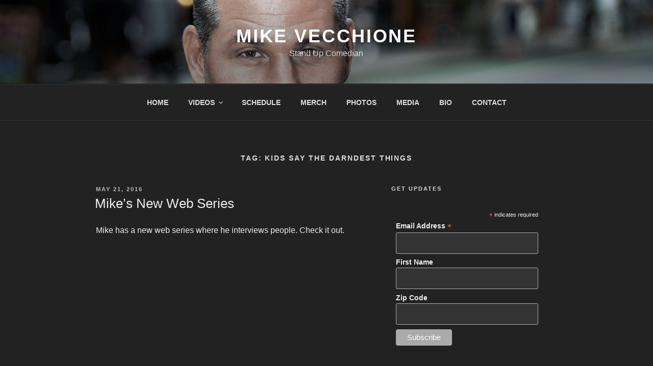

--- FILE ---
content_type: text/plain
request_url: https://www.google-analytics.com/j/collect?v=1&_v=j102&a=1738109936&t=pageview&_s=1&dl=https%3A%2F%2Fmikevecchione.com%2Ftag%2Fkids-say-the-darndest-things%2F&ul=en-us%40posix&dt=kids%20say%20the%20darndest%20things%20Archives%20-%20Mike%20Vecchione&sr=1280x720&vp=1280x720&_u=IEBAAEABAAAAACAAI~&jid=1464630962&gjid=1375240898&cid=656418533.1768773675&tid=UA-43099483-1&_gid=911811758.1768773675&_r=1&_slc=1&z=130246990
body_size: -286
content:
2,cG-VM48QRGEQW